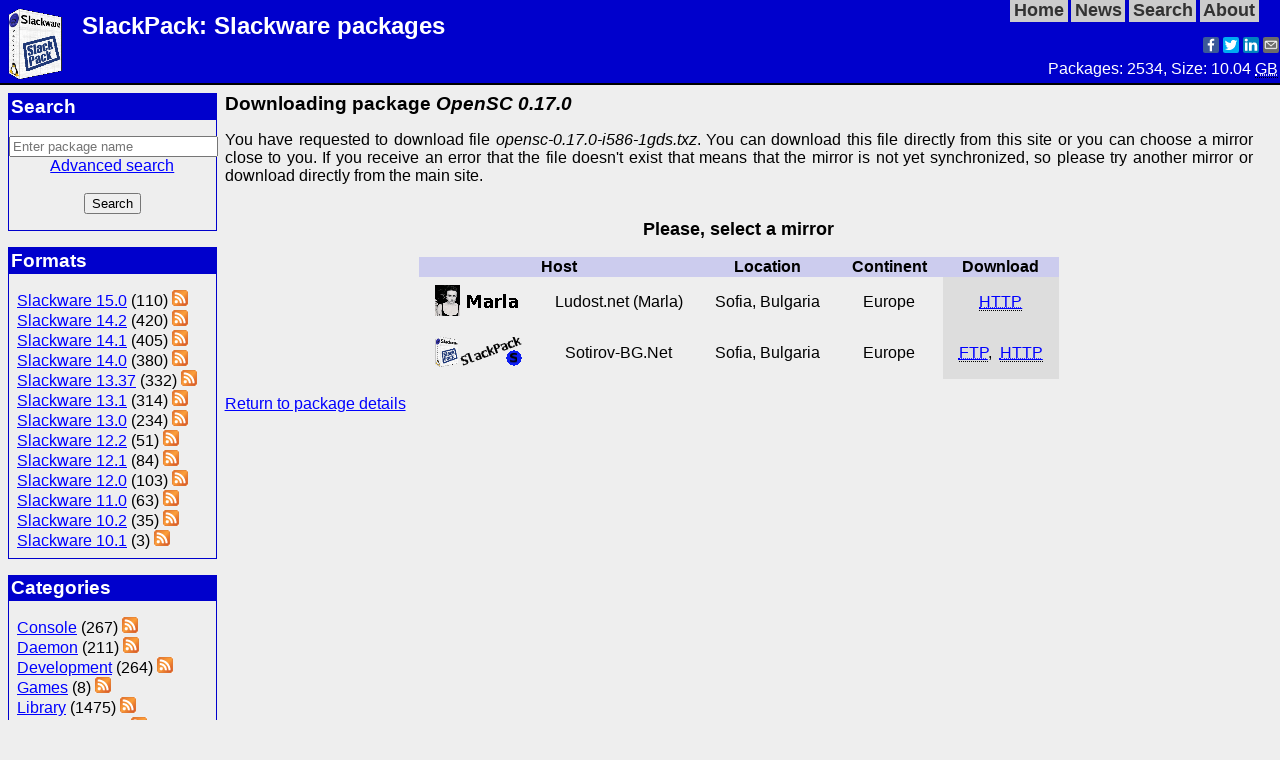

--- FILE ---
content_type: text/html; charset=utf-8
request_url: https://sotirov-bg.net/slackpack/download.cgi?id=4040
body_size: 10076
content:
<!DOCTYPE html>

<html lang="en">

<head>
<meta http-equiv="Content-Type" content="text/html; charset=UTF-8">
<meta name="author" content="Georgi D. Sotirov (gdsotirov@gmail.com)">
<meta name="description" content="SlackPack: Downloading package OpenSC 0.17.0">
<meta name="generator" content="SlackPack 0.5.2">
<meta name="keywords" content="Slackware, packages, slackpack, slackpackages, software, download">
<meta name="twitter:card" content="summary_large_image">
<meta name="twitter:image" content="https://slackpack.eu/img/sp_github">
<meta name="twitter:title" content="SlackPack: Downloading package OpenSC 0.17.0">
<meta name="viewport" content="width=device-width, initial-scale=1">
<meta property="og:image" content="https://slackpack.eu/img/sp_github">
<meta property="og:title" content="SlackPack: Downloading package OpenSC 0.17.0">
<title>SlackPack: Downloading package OpenSC 0.17.0</title>
<link rel="icon" href="img/sp_icon">
<link rel="shortcut icon" href="img/sp_icon">
<link rel="stylesheet" href="style/default.css"
      media="print, screen" title="Default" type="text/css">
<link rel="search" type="application/opensearchdescription+xml"
      title="SlackPack" href="search_plugin.cgi">
<link rel="alternate" href="feed.cgi?slack=150&amp;type=atom"
      title="Latest in Slackware 15.0 (Atom)"
      type="application/atom+xml">
<link rel="alternate" href="feed.cgi?slack=150&amp;type=rss"
      title="Latest in Slackware 15.0 (RSS)"
      type="application/rss+xml">
<link rel="alternate" href="feed.cgi?slack=150&amp;type=rdf"
      title="Latest in Slackware 15.0 (RDF)"
      type="application/rdf+xml">
<link rel="alternate" href="feed.cgi?slack=142&amp;type=atom"
      title="Latest in Slackware 14.2 (Atom)"
      type="application/atom+xml">
<link rel="alternate" href="feed.cgi?slack=142&amp;type=rss"
      title="Latest in Slackware 14.2 (RSS)"
      type="application/rss+xml">
<link rel="alternate" href="feed.cgi?slack=142&amp;type=rdf"
      title="Latest in Slackware 14.2 (RDF)"
      type="application/rdf+xml">
<link rel="alternate" href="feed.cgi?slack=141&amp;type=atom"
      title="Latest in Slackware 14.1 (Atom)"
      type="application/atom+xml">
<link rel="alternate" href="feed.cgi?slack=141&amp;type=rss"
      title="Latest in Slackware 14.1 (RSS)"
      type="application/rss+xml">
<link rel="alternate" href="feed.cgi?slack=141&amp;type=rdf"
      title="Latest in Slackware 14.1 (RDF)"
      type="application/rdf+xml">
<link rel="alternate" href="feed.cgi?slack=140&amp;type=atom"
      title="Latest in Slackware 14.0 (Atom)"
      type="application/atom+xml">
<link rel="alternate" href="feed.cgi?slack=140&amp;type=rss"
      title="Latest in Slackware 14.0 (RSS)"
      type="application/rss+xml">
<link rel="alternate" href="feed.cgi?slack=140&amp;type=rdf"
      title="Latest in Slackware 14.0 (RDF)"
      type="application/rdf+xml">
<link rel="alternate" href="feed.cgi?slack=1337&amp;type=atom"
      title="Latest in Slackware 13.37 (Atom)"
      type="application/atom+xml">
<link rel="alternate" href="feed.cgi?slack=1337&amp;type=rss"
      title="Latest in Slackware 13.37 (RSS)"
      type="application/rss+xml">
<link rel="alternate" href="feed.cgi?slack=1337&amp;type=rdf"
      title="Latest in Slackware 13.37 (RDF)"
      type="application/rdf+xml">
<link rel="alternate" href="feed.cgi?slack=131&amp;type=atom"
      title="Latest in Slackware 13.1 (Atom)"
      type="application/atom+xml">
<link rel="alternate" href="feed.cgi?slack=131&amp;type=rss"
      title="Latest in Slackware 13.1 (RSS)"
      type="application/rss+xml">
<link rel="alternate" href="feed.cgi?slack=131&amp;type=rdf"
      title="Latest in Slackware 13.1 (RDF)"
      type="application/rdf+xml">
<link rel="alternate" href="feed.cgi?slack=130&amp;type=atom"
      title="Latest in Slackware 13.0 (Atom)"
      type="application/atom+xml">
<link rel="alternate" href="feed.cgi?slack=130&amp;type=rss"
      title="Latest in Slackware 13.0 (RSS)"
      type="application/rss+xml">
<link rel="alternate" href="feed.cgi?slack=130&amp;type=rdf"
      title="Latest in Slackware 13.0 (RDF)"
      type="application/rdf+xml">
<link rel="alternate" href="feed.cgi?slack=122&amp;type=atom"
      title="Latest in Slackware 12.2 (Atom)"
      type="application/atom+xml">
<link rel="alternate" href="feed.cgi?slack=122&amp;type=rss"
      title="Latest in Slackware 12.2 (RSS)"
      type="application/rss+xml">
<link rel="alternate" href="feed.cgi?slack=122&amp;type=rdf"
      title="Latest in Slackware 12.2 (RDF)"
      type="application/rdf+xml">
<link rel="alternate" href="feed.cgi?slack=121&amp;type=atom"
      title="Latest in Slackware 12.1 (Atom)"
      type="application/atom+xml">
<link rel="alternate" href="feed.cgi?slack=121&amp;type=rss"
      title="Latest in Slackware 12.1 (RSS)"
      type="application/rss+xml">
<link rel="alternate" href="feed.cgi?slack=121&amp;type=rdf"
      title="Latest in Slackware 12.1 (RDF)"
      type="application/rdf+xml">
<link rel="alternate" href="feed.cgi?slack=120&amp;type=atom"
      title="Latest in Slackware 12.0 (Atom)"
      type="application/atom+xml">
<link rel="alternate" href="feed.cgi?slack=120&amp;type=rss"
      title="Latest in Slackware 12.0 (RSS)"
      type="application/rss+xml">
<link rel="alternate" href="feed.cgi?slack=120&amp;type=rdf"
      title="Latest in Slackware 12.0 (RDF)"
      type="application/rdf+xml">
<link rel="alternate" href="feed.cgi?slack=110&amp;type=atom"
      title="Latest in Slackware 11.0 (Atom)"
      type="application/atom+xml">
<link rel="alternate" href="feed.cgi?slack=110&amp;type=rss"
      title="Latest in Slackware 11.0 (RSS)"
      type="application/rss+xml">
<link rel="alternate" href="feed.cgi?slack=110&amp;type=rdf"
      title="Latest in Slackware 11.0 (RDF)"
      type="application/rdf+xml">
<link rel="alternate" href="feed.cgi?slack=102&amp;type=atom"
      title="Latest in Slackware 10.2 (Atom)"
      type="application/atom+xml">
<link rel="alternate" href="feed.cgi?slack=102&amp;type=rss"
      title="Latest in Slackware 10.2 (RSS)"
      type="application/rss+xml">
<link rel="alternate" href="feed.cgi?slack=102&amp;type=rdf"
      title="Latest in Slackware 10.2 (RDF)"
      type="application/rdf+xml">
<link rel="alternate" href="feed.cgi?slack=101&amp;type=atom"
      title="Latest in Slackware 10.1 (Atom)"
      type="application/atom+xml">
<link rel="alternate" href="feed.cgi?slack=101&amp;type=rss"
      title="Latest in Slackware 10.1 (RSS)"
      type="application/rss+xml">
<link rel="alternate" href="feed.cgi?slack=101&amp;type=rdf"
      title="Latest in Slackware 10.1 (RDF)"
      type="application/rdf+xml">
<link rel="alternate" href="feed.cgi?cat=1&amp;type=atom"
      title="Latest in category Console (Atom)"
      type="application/atom+xml">
<link rel="alternate" href="feed.cgi?cat=1&amp;type=rss"
      title="Latest in category Console (RSS)"
      type="application/rss+xml">
<link rel="alternate" href="feed.cgi?cat=1&amp;type=rdf"
      title="Latest in category Console (RDF)"
      type="application/rdf+xml">
<link rel="alternate" href="feed.cgi?cat=2&amp;type=atom"
      title="Latest in category Daemon (Atom)"
      type="application/atom+xml">
<link rel="alternate" href="feed.cgi?cat=2&amp;type=rss"
      title="Latest in category Daemon (RSS)"
      type="application/rss+xml">
<link rel="alternate" href="feed.cgi?cat=2&amp;type=rdf"
      title="Latest in category Daemon (RDF)"
      type="application/rdf+xml">
<link rel="alternate" href="feed.cgi?cat=7&amp;type=atom"
      title="Latest in category Development (Atom)"
      type="application/atom+xml">
<link rel="alternate" href="feed.cgi?cat=7&amp;type=rss"
      title="Latest in category Development (RSS)"
      type="application/rss+xml">
<link rel="alternate" href="feed.cgi?cat=7&amp;type=rdf"
      title="Latest in category Development (RDF)"
      type="application/rdf+xml">
<link rel="alternate" href="feed.cgi?cat=5&amp;type=atom"
      title="Latest in category Games (Atom)"
      type="application/atom+xml">
<link rel="alternate" href="feed.cgi?cat=5&amp;type=rss"
      title="Latest in category Games (RSS)"
      type="application/rss+xml">
<link rel="alternate" href="feed.cgi?cat=5&amp;type=rdf"
      title="Latest in category Games (RDF)"
      type="application/rdf+xml">
<link rel="alternate" href="feed.cgi?cat=3&amp;type=atom"
      title="Latest in category Library (Atom)"
      type="application/atom+xml">
<link rel="alternate" href="feed.cgi?cat=3&amp;type=rss"
      title="Latest in category Library (RSS)"
      type="application/rss+xml">
<link rel="alternate" href="feed.cgi?cat=3&amp;type=rdf"
      title="Latest in category Library (RDF)"
      type="application/rdf+xml">
<link rel="alternate" href="feed.cgi?cat=6&amp;type=atom"
      title="Latest in category Multimedia (Atom)"
      type="application/atom+xml">
<link rel="alternate" href="feed.cgi?cat=6&amp;type=rss"
      title="Latest in category Multimedia (RSS)"
      type="application/rss+xml">
<link rel="alternate" href="feed.cgi?cat=6&amp;type=rdf"
      title="Latest in category Multimedia (RDF)"
      type="application/rdf+xml">
<link rel="alternate" href="feed.cgi?cat=8&amp;type=atom"
      title="Latest in category Python (Atom)"
      type="application/atom+xml">
<link rel="alternate" href="feed.cgi?cat=8&amp;type=rss"
      title="Latest in category Python (RSS)"
      type="application/rss+xml">
<link rel="alternate" href="feed.cgi?cat=8&amp;type=rdf"
      title="Latest in category Python (RDF)"
      type="application/rdf+xml">
<link rel="alternate" href="feed.cgi?cat=4&amp;type=atom"
      title="Latest in category X11 (Atom)"
      type="application/atom+xml">
<link rel="alternate" href="feed.cgi?cat=4&amp;type=rss"
      title="Latest in category X11 (RSS)"
      type="application/rss+xml">
<link rel="alternate" href="feed.cgi?cat=4&amp;type=rdf"
      title="Latest in category X11 (RDF)"
      type="application/rdf+xml">
</head>

<body>

<header class="Page">
<div id="Head">
<div id="Logo"><img alt="Package" src="img/slackpack" width="54" height="72"></div>
<h1>SlackPack: Slackware packages</h1>
<nav>
<ul id="HeaderMenu">
<li><a href="/slackpack/">Home</a></li>
<li><a href="news.cgi">News</a></li>
<li><a href="search.cgi">Search</a></li>
<li><a href="about.cgi">About</a></li>
</ul>
</nav>
<br>
<br><ul class="share-buttons share-right">
<li><a href="https://www.facebook.com/sharer/sharer.php?u=https%3A%2F%2Fsotirov-bg.net%2Fslackpack%2Fdownload.cgi%3Fid%3D4040&amp;quote=SlackPack%3A%20Downloading%20package%20OpenSC%200.17.0"
       title="Share on Facebook" target="_blank">
  <img alt="Share on  Facebook" height="16" src="/img/soc_fb" width="16"></a></li>
<li><a href="https://twitter.com/share?url=https%3A%2F%2Fsotirov-bg.net%2Fslackpack%2Fdownload.cgi%3Fid%3D4040&amp;text=SlackPack%3A%20Downloading%20package%20OpenSC%200.17.0&amp;via=gdsotirov"
       title="Share on Tweeter" target="_blank">
  <img alt="Share on  Tweeter" height="16" src="/img/soc_tw" width="16"></a></li>
<li><a href="https://www.linkedin.com/shareArticle?mini=true&amp;url=https%3A%2F%2Fsotirov-bg.net%2Fslackpack%2Fdownload.cgi%3Fid%3D4040&amp;title=SlackPack%3A%20Downloading%20package%20OpenSC%200.17.0&amp;source=https%3A%2F%2Fsotirov-bg.net%2Fslackpack%2Fdownload.cgi%3Fid%3D4040"
       title="Споделяне в LinkedIn" target="_blank">
  <img alt="Share on LinkedIn" height="16" src="/img/soc_li" width="16"></a></li>
<li><a href="mailto:?subject=SlackPack%3A%20Downloading%20package%20OpenSC%200.17.0&amp;body=Check%20out%20this%20link%20https%3A%2F%2Fsotirov-bg.net%2Fslackpack%2Fdownload.cgi%3Fid%3D4040"
       title="Send email">
  <img alt="Send email" height="16" src="/img/soc_em" width="16"></a></li>
</ul>
</div>

<p class="right float-clear-right">Packages: 2534, Size: 10.04 <abbr title="Giga Bytes">GB</abbr></p>
</header>

<main>
<aside id="LeftBar">

<section id="Search">
<h2>Search</h2>
<form action="search.cgi" id="QuickSearch" method="get">
<p class="center">
<input id="q" maxlength="255" name="q" type="text" size="24" value=""
placeholder="Enter package name">
<br><span class="right"><a href="search.cgi" title="Search specific
packages">Advanced search</a></span><br><br>
<input id="lo" name="lo" type="hidden" value="1">
<input id="submit" name="submit" type="submit" value="Search"></p>
</form>
</section>

<section id="Formats">
<h2>Formats</h2>
<ul>
<li>
  <a href="search.cgi?slack=150">Slackware 15.0</a>
  (110)
  <a href="feed.cgi?slack=150&amp;type=atom"
  title="Latest in Slackware 15.0" type="application/atom+xml">
  <img alt="Feed" height="16" src="img/feed-icon" width="16"></a>
</li>
<li>
  <a href="search.cgi?slack=142">Slackware 14.2</a>
  (420)
  <a href="feed.cgi?slack=142&amp;type=atom"
  title="Latest in Slackware 14.2" type="application/atom+xml">
  <img alt="Feed" height="16" src="img/feed-icon" width="16"></a>
</li>
<li>
  <a href="search.cgi?slack=141">Slackware 14.1</a>
  (405)
  <a href="feed.cgi?slack=141&amp;type=atom"
  title="Latest in Slackware 14.1" type="application/atom+xml">
  <img alt="Feed" height="16" src="img/feed-icon" width="16"></a>
</li>
<li>
  <a href="search.cgi?slack=140">Slackware 14.0</a>
  (380)
  <a href="feed.cgi?slack=140&amp;type=atom"
  title="Latest in Slackware 14.0" type="application/atom+xml">
  <img alt="Feed" height="16" src="img/feed-icon" width="16"></a>
</li>
<li>
  <a href="search.cgi?slack=1337">Slackware 13.37</a>
  (332)
  <a href="feed.cgi?slack=1337&amp;type=atom"
  title="Latest in Slackware 13.37" type="application/atom+xml">
  <img alt="Feed" height="16" src="img/feed-icon" width="16"></a>
</li>
<li>
  <a href="search.cgi?slack=131">Slackware 13.1</a>
  (314)
  <a href="feed.cgi?slack=131&amp;type=atom"
  title="Latest in Slackware 13.1" type="application/atom+xml">
  <img alt="Feed" height="16" src="img/feed-icon" width="16"></a>
</li>
<li>
  <a href="search.cgi?slack=130">Slackware 13.0</a>
  (234)
  <a href="feed.cgi?slack=130&amp;type=atom"
  title="Latest in Slackware 13.0" type="application/atom+xml">
  <img alt="Feed" height="16" src="img/feed-icon" width="16"></a>
</li>
<li>
  <a href="search.cgi?slack=122">Slackware 12.2</a>
  (51)
  <a href="feed.cgi?slack=122&amp;type=atom"
  title="Latest in Slackware 12.2" type="application/atom+xml">
  <img alt="Feed" height="16" src="img/feed-icon" width="16"></a>
</li>
<li>
  <a href="search.cgi?slack=121">Slackware 12.1</a>
  (84)
  <a href="feed.cgi?slack=121&amp;type=atom"
  title="Latest in Slackware 12.1" type="application/atom+xml">
  <img alt="Feed" height="16" src="img/feed-icon" width="16"></a>
</li>
<li>
  <a href="search.cgi?slack=120">Slackware 12.0</a>
  (103)
  <a href="feed.cgi?slack=120&amp;type=atom"
  title="Latest in Slackware 12.0" type="application/atom+xml">
  <img alt="Feed" height="16" src="img/feed-icon" width="16"></a>
</li>
<li>
  <a href="search.cgi?slack=110">Slackware 11.0</a>
  (63)
  <a href="feed.cgi?slack=110&amp;type=atom"
  title="Latest in Slackware 11.0" type="application/atom+xml">
  <img alt="Feed" height="16" src="img/feed-icon" width="16"></a>
</li>
<li>
  <a href="search.cgi?slack=102">Slackware 10.2</a>
  (35)
  <a href="feed.cgi?slack=102&amp;type=atom"
  title="Latest in Slackware 10.2" type="application/atom+xml">
  <img alt="Feed" height="16" src="img/feed-icon" width="16"></a>
</li>
<li>
  <a href="search.cgi?slack=101">Slackware 10.1</a>
  (3)
  <a href="feed.cgi?slack=101&amp;type=atom"
  title="Latest in Slackware 10.1" type="application/atom+xml">
  <img alt="Feed" height="16" src="img/feed-icon" width="16"></a>
</li>
</ul>
</section>

<section id="Categories">
<h2>Categories</h2>
<ul>
<li>
  <a href="search.cgi?cat=1">Console</a> (267)
  <a href="feed.cgi?cat=1&amp;type=atom"
  title="Latest in category Console" type="application/atom+xml">
  <img alt="Feed" height="16" src="img/feed-icon" width="16"></a>
</li>
<li>
  <a href="search.cgi?cat=2">Daemon</a> (211)
  <a href="feed.cgi?cat=2&amp;type=atom"
  title="Latest in category Daemon" type="application/atom+xml">
  <img alt="Feed" height="16" src="img/feed-icon" width="16"></a>
</li>
<li>
  <a href="search.cgi?cat=7">Development</a> (264)
  <a href="feed.cgi?cat=7&amp;type=atom"
  title="Latest in category Development" type="application/atom+xml">
  <img alt="Feed" height="16" src="img/feed-icon" width="16"></a>
</li>
<li>
  <a href="search.cgi?cat=5">Games</a> (8)
  <a href="feed.cgi?cat=5&amp;type=atom"
  title="Latest in category Games" type="application/atom+xml">
  <img alt="Feed" height="16" src="img/feed-icon" width="16"></a>
</li>
<li>
  <a href="search.cgi?cat=3">Library</a> (1475)
  <a href="feed.cgi?cat=3&amp;type=atom"
  title="Latest in category Library" type="application/atom+xml">
  <img alt="Feed" height="16" src="img/feed-icon" width="16"></a>
</li>
<li>
  <a href="search.cgi?cat=6">Multimedia</a> (49)
  <a href="feed.cgi?cat=6&amp;type=atom"
  title="Latest in category Multimedia" type="application/atom+xml">
  <img alt="Feed" height="16" src="img/feed-icon" width="16"></a>
</li>
<li>
  <a href="search.cgi?cat=8">Python</a> (90)
  <a href="feed.cgi?cat=8&amp;type=atom"
  title="Latest in category Python" type="application/atom+xml">
  <img alt="Feed" height="16" src="img/feed-icon" width="16"></a>
</li>
<li>
  <a href="search.cgi?cat=4">X11</a> (170)
  <a href="feed.cgi?cat=4&amp;type=atom"
  title="Latest in category X11" type="application/atom+xml">
  <img alt="Feed" height="16" src="img/feed-icon" width="16"></a>
</li>
</ul>
</section>

<section id="Vendors">
<h2>Vendors</h2>
<ul>
<li>
  <a href="search.cgi?vendor=20">Apache</a>
  &nbsp;(12)&nbsp;
  <a href="feed.cgi?vendor=20&amp;type=atom"
  title="Latest from vendor Apache" type="application/atom+xml">
  <img alt="Feed" height="16" src="img/feed-icon" width="16"></a>
</li>
<li>
  <a href="search.cgi?vendor=16">Document</a>
  &nbsp;(30)&nbsp;
  <a href="feed.cgi?vendor=16&amp;type=atom"
  title="Latest from vendor Document" type="application/atom+xml">
  <img alt="Feed" height="16" src="img/feed-icon" width="16"></a>
</li>
<li>
  <a href="search.cgi?vendor=8">FreeDesktop</a>
  &nbsp;(46)&nbsp;
  <a href="feed.cgi?vendor=8&amp;type=atom"
  title="Latest from vendor FreeDesktop" type="application/atom+xml">
  <img alt="Feed" height="16" src="img/feed-icon" width="16"></a>
</li>
<li>
  <a href="search.cgi?vendor=13">Gnome</a>
  &nbsp;(38)&nbsp;
  <a href="feed.cgi?vendor=13&amp;type=atom"
  title="Latest from vendor Gnome" type="application/atom+xml">
  <img alt="Feed" height="16" src="img/feed-icon" width="16"></a>
</li>
<li>
  <a href="search.cgi?vendor=5">GNU</a>
  &nbsp;(125)&nbsp;
  <a href="feed.cgi?vendor=5&amp;type=atom"
  title="Latest from vendor GNU" type="application/atom+xml">
  <img alt="Feed" height="16" src="img/feed-icon" width="16"></a>
</li>
<li>
  <a href="search.cgi?vendor=11">Google</a>
  &nbsp;(133)&nbsp;
  <a href="feed.cgi?vendor=11&amp;type=atom"
  title="Latest from vendor Google" type="application/atom+xml">
  <img alt="Feed" height="16" src="img/feed-icon" width="16"></a>
</li>
<li>
  <a href="search.cgi?vendor=15">KDE</a>
  &nbsp;(4)&nbsp;
  <a href="feed.cgi?vendor=15&amp;type=atom"
  title="Latest from vendor KDE" type="application/atom+xml">
  <img alt="Feed" height="16" src="img/feed-icon" width="16"></a>
</li>
<li>
  <a href="search.cgi?vendor=3">Kernel</a>
  &nbsp;(33)&nbsp;
  <a href="feed.cgi?vendor=3&amp;type=atom"
  title="Latest from vendor Kernel" type="application/atom+xml">
  <img alt="Feed" height="16" src="img/feed-icon" width="16"></a>
</li>
<li>
  <a href="search.cgi?vendor=24">Lennart</a>
  &nbsp;(30)&nbsp;
  <a href="feed.cgi?vendor=24&amp;type=atom"
  title="Latest from vendor Lennart" type="application/atom+xml">
  <img alt="Feed" height="16" src="img/feed-icon" width="16"></a>
</li>
<li>
  <a href="search.cgi?vendor=21">Mono</a>
  &nbsp;(24)&nbsp;
  <a href="feed.cgi?vendor=21&amp;type=atom"
  title="Latest from vendor Mono" type="application/atom+xml">
  <img alt="Feed" height="16" src="img/feed-icon" width="16"></a>
</li>
<li>
  <a href="search.cgi?vendor=2">Mozilla</a>
  &nbsp;(21)&nbsp;
  <a href="feed.cgi?vendor=2&amp;type=atom"
  title="Latest from vendor Mozilla" type="application/atom+xml">
  <img alt="Feed" height="16" src="img/feed-icon" width="16"></a>
</li>
<li>
  <a href="search.cgi?vendor=4">MySQL</a>
  &nbsp;(11)&nbsp;
  <a href="feed.cgi?vendor=4&amp;type=atom"
  title="Latest from vendor MySQL" type="application/atom+xml">
  <img alt="Feed" height="16" src="img/feed-icon" width="16"></a>
</li>
<li>
  <a href="search.cgi?vendor=14">Netlib</a>
  &nbsp;(28)&nbsp;
  <a href="feed.cgi?vendor=14&amp;type=atom"
  title="Latest from vendor Netlib" type="application/atom+xml">
  <img alt="Feed" height="16" src="img/feed-icon" width="16"></a>
</li>
<li>
  <a href="search.cgi?vendor=6">OpenOffice.org</a>
  &nbsp;(14)&nbsp;
  <a href="feed.cgi?vendor=6&amp;type=atom"
  title="Latest from vendor OpenOffice.org" type="application/atom+xml">
  <img alt="Feed" height="16" src="img/feed-icon" width="16"></a>
</li>
<li>
  <a href="search.cgi?vendor=7">Opera</a>
  &nbsp;(5)&nbsp;
  <a href="feed.cgi?vendor=7&amp;type=atom"
  title="Latest from vendor Opera" type="application/atom+xml">
  <img alt="Feed" height="16" src="img/feed-icon" width="16"></a>
</li>
<li>
  <a href="search.cgi?vendor=22">Oracle</a>
  &nbsp;(73)&nbsp;
  <a href="feed.cgi?vendor=22&amp;type=atom"
  title="Latest from vendor Oracle" type="application/atom+xml">
  <img alt="Feed" height="16" src="img/feed-icon" width="16"></a>
</li>
<li>
  <a href="search.cgi?vendor=17">OSGeo</a>
  &nbsp;(18)&nbsp;
  <a href="feed.cgi?vendor=17&amp;type=atom"
  title="Latest from vendor OSGeo" type="application/atom+xml">
  <img alt="Feed" height="16" src="img/feed-icon" width="16"></a>
</li>
<li>
  <a href="search.cgi?vendor=19">Python</a>
  &nbsp;(34)&nbsp;
  <a href="feed.cgi?vendor=19&amp;type=atom"
  title="Latest from vendor Python" type="application/atom+xml">
  <img alt="Feed" height="16" src="img/feed-icon" width="16"></a>
</li>
<li>
  <a href="search.cgi?vendor=23">Sun</a>
  &nbsp;(3)&nbsp;
  <a href="feed.cgi?vendor=23&amp;type=atom"
  title="Latest from vendor Sun" type="application/atom+xml">
  <img alt="Feed" height="16" src="img/feed-icon" width="16"></a>
</li>
<li>
  <a href="search.cgi?vendor=12">VedeoLan</a>
  &nbsp;(95)&nbsp;
  <a href="feed.cgi?vendor=12&amp;type=atom"
  title="Latest from vendor VedeoLan" type="application/atom+xml">
  <img alt="Feed" height="16" src="img/feed-icon" width="16"></a>
</li>
<li>
  <a href="search.cgi?vendor=18">Xiph.org</a>
  &nbsp;(45)&nbsp;
  <a href="feed.cgi?vendor=18&amp;type=atom"
  title="Latest from vendor Xiph.org" type="application/atom+xml">
  <img alt="Feed" height="16" src="img/feed-icon" width="16"></a>
</li>
</ul>
</section>

<section id="Links">
<h2>Links</h2>
<map id="LinksMap" name="LinksMap"><ul>
<li><a href="http://www.slackware.com/" target="_blank">Slackware</a>
    <img alt="ext^" height="10" src="img/extsite" title="External site" width="10"></li>
<li><a href="http://www.droplinegnome.org/" target="_blank">Dropline GNOME</a>
    <img alt="ext^" height="10" src="img/extsite" title="External site" width="10"></li>
<li><a href="http://slackbuilds.org/" target="_blank">SlackBuilds</a>
    <img alt="ext^" height="10" src="img/extsite" title="External site" width="10"></li>
<li><a href="http://www.slacky.eu/slacky/Pagina_principale" target="_blank">Slacky.eu</a>
    <img alt="ext^" height="10" src="img/extsite" title="External site" width="10"></li>
<li><a href="http://www.slackware.com/~alien/" target="_blank">AlienBOB</a>
    <img alt="ext^" height="10" src="img/extsite" title="External site" width="10"></li>
<li><a href="http://slacke17.sourceforge.net/" target="_blank">Slack E17</a>
    <img alt="ext^" height="10" src="img/extsite" title="External site" width="10"></li>
<li><a href="https://slackonly.com/pub/packages/" target="_blank">Slackonly</a>
    <img alt="ext^" height="10" src="img/extsite" title="External site" width="10"></li>
<li><a href="http://ftp.osuosl.org/pub/gsb/" target="_blank">Gnome SlackBuild</a>
    <img alt="ext^" height="10" src="img/extsite" title="External site" width="10"></li>
<li><a href="http://sotirov-bg.net/~gsotirov/" target="_blank">Author's site</a>
    <img alt="ext^" height="10" src="img/extsite" title="External site" width="10"></li>
</ul></map>
</section>

<section id="About">
<h2>About</h2>
<map id="AboutMap" name="AboutMap"><ul>
<li><a href="about.cgi?q=site">SlackPack</a></li>
<li><a href="about.cgi?q=repo">Repository access</a></li>
</ul></map>
</section>

<section id="Donate">
<h2>Donate</h2>
<p class="center">If you would like, please <a href="donate.cgi">donate</a>:
<br><br>
<a href="donate.cgi?q=paypal">
<img alt="PayPal" height="31" src="img/paypal" title="Donate through PayPal" width="121"></a>
<br><br>
<a href="donate.cgi?q=epay">
<img alt="EPay Now" height="31" src="img/btn_epay" title="Donate through EPay" width="118"></a>
</p>
<p class="right">See <a href="donate.cgi">dontating options</a></p>
</section>

</aside>

<section id="MirrorInfo">
<h2>Downloading package <em>OpenSC 0.17.0</em></h2>
<p class="text">You have requested to download file <em>opensc-0.17.0-i586-1gds.txz</em>.
You can download this file directly from this site or you can choose
a mirror close to you. If you receive an error that the file doesn't exist
that means that the mirror is not yet synchronized, so please try another
mirror or download directly from the main site.</p>
</section>

<section id="MirrorList">
<h3>Please, select a mirror</h3>
<table>
<thead>
<tr>
<th colspan="2">Host</th>
<th>Location</th>
<th>Continent</th>
<th>Download</th>
</tr>
</thead>
<tbody>
<tr class="odd">
<td><a href="http://marla.ludost.net/"><img alt="Ludost.net (Marla)" height="31"
src="[data-uri]"
title="Ludost.net (Marla)" width="88">
</a></td>
<td>Ludost.net (Marla)</td>
<td>Sofia, Bulgaria</td>
<td>Europe</td>
<td class="last">
    <a href="http://slackpack.ludost.net/packages/slackware-14.2/opensc-0.17.0-i586-1gds.txz"><abbr title="Hyper Text Transfer Protocol">HTTP</abbr></a>
</td>
</tr>
<tr class="even">
<td><a href="http://sotirov-bg.net/"><img alt="Sotirov-BG.Net" height="31"
src="[data-uri]"
title="Sotirov-BG.Net" width="88">
</a></td>
<td>Sotirov-BG.Net</td>
<td>Sofia, Bulgaria</td>
<td>Europe</td>
<td class="last">
    <a href="ftp://sotirov-bg.net/pub/contrib/slackware/packages/slackware-14.2/opensc-0.17.0-i586-1gds.txz"><abbr title="File Transfer Protocol">FTP</abbr></a>,&nbsp;
    <a href="http://ftp.sotirov-bg.net/pub/contrib/slackware/packages/slackware-14.2/opensc-0.17.0-i586-1gds.txz"><abbr title="Hyper Text Transfer Protocol">HTTP</abbr></a>
</td>
</tr>
</tbody>
</table>
<p class="left"><a href="pack.cgi?id=4040">Return to package details</a></p>
</section>

</main>
<footer>
<div id="Foot">
<p class="nav">Navigate:
<a href="/slackpack/">Home</a>&nbsp;|&nbsp;
<a href="news.cgi">News</a>&nbsp;|&nbsp;
<a href="search.cgi">Search</a>&nbsp;|&nbsp;
<!--<a href="login.cgi">Log In</a>&nbsp;|&nbsp;-->
<a href="about.cgi">About</a></p>
</div>
<div id="Copyright">
<p class="copyright">Copyright © 2005-2023 Georgi D. Sotirov<br>SlackPack 0.5.2 (2021-05-09)</p>
</div>
</footer>

</body>

</html>